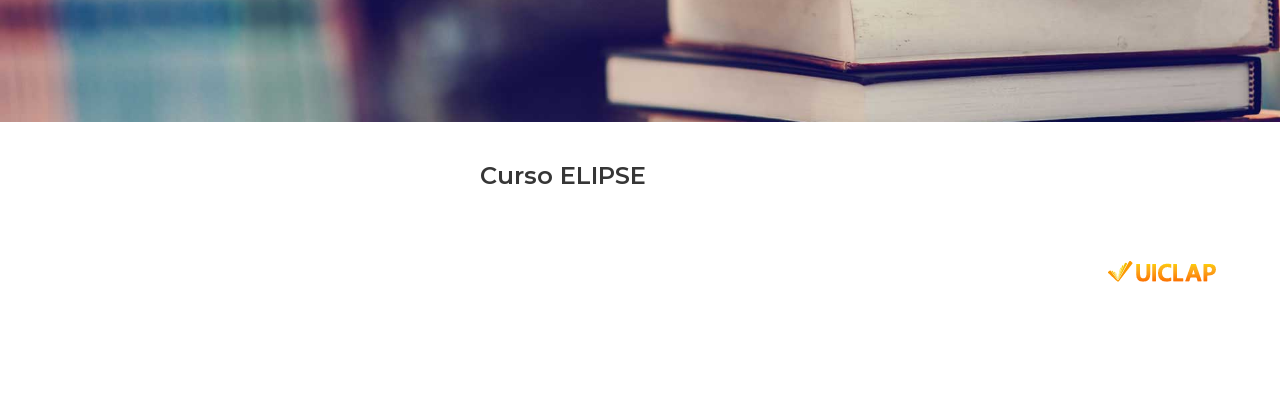

--- FILE ---
content_type: text/html
request_url: https://uiclap.bio/cursoelipse
body_size: 1273
content:
<!DOCTYPE html><html lang="pt-br"><head><meta charset="utf-8"><meta name="viewport" content="width=device-width, initial-scale=1"><meta property="fb:app_id" content="1075998672573703"/><meta property="og:title" content="Curso ELIPSE"/><meta property="og:url" content="https://uiclap.bio/cursoelipse"/><meta property="og:type" content="books.author"/><meta property="twitter:image" content="http://images.uiclap.com/bio/33984.jpg"/><meta property="og:image" content="http://images.uiclap.com/bio/33984.jpg"/><meta property="og:image:secure_url" content="https://storage.googleapis.com/images.uiclap.com/bio/33984.jpg"/><meta property="og:image:type" content="image/jpeg"/><meta property="og:image:width" content="512"/><meta property="og:image:height" content="512"/><meta property="og:description" content="Biografia UICLAPer"/><meta name="description" content="Biografia UICLAPer"> <title>Curso ELIPSE</title><link rel="preconnect" href="https://fonts.googleapis.com"><link rel="preconnect" href="https://fonts.gstatic.com" crossorigin><link rel="preload" as="style" href="https://fonts.googleapis.com/css2?family=Montserrat+Alternates:wght@500&family=Montserrat:ital,wght@0,400;0,600;1,500&display=swap"><link rel="stylesheet" href="/css/uiclap.v2.4.min.css"><link rel="manifest" href="/manifest.webmanifest"><script type="application/ld+json">{"@context": "https://schema.org/", "@graph": [{ "@type": "Person", "name":"Curso ELIPSE", "url": "https://uiclap.bio/cursoelipse", "image": "http://images.uiclap.com/bio/33984.jpg", "sameAs": ["https://bio.uiclap.com/cursoelipse"],"jobTitle": "Escritor(a)","affiliation": {"@type": "Organization","name": "UICLAP"} }]}</script></head><body><section class="hero hero-header img1 no-frase"><img class="frase" src="/img/frase-uiclap.svg" alt="UICLAPER com orgulho"></section> <section class="section pt-4"><div class="container semlivros"><div class="columns is-gapless"><div class="column is-one-quarter-fullhd is-one-third-widescreen is-one-third-desktop is-two-fifths-tablet is-full-mobile"><div class="linksbox"><div class="perfil" id="perfImg"><img class="foto" src="https://storage.googleapis.com/images.uiclap.com/bio/33984.jpg" alt="bio" onerror="document.getElementById('perfImg').style.display='none';"><div class="rank"><img src="/img/rank-1.png" alt="Ranking" width="45" height="45" /></div></div><div class="titulo" id="idperfil"><h1 class="is-4 title">Curso ELIPSE</h1></div><div id="idresumo" class="content p-5"> </div></div></div><div class="column livros"><h3 class="title is-5 px-5 pt-5 esconde">Meus livros na UICLAP</h3><div class="columns is-multiline esconde"> </div><div id="resumo-semlivro" class="p-2"></div><div class="columns is-mobile"><div class="column is-4-mobile is-offset-10-desktop is-offset-4-mobile is-offset-8-tablet pb-5"><a href="https://uiclap.com" target="_blank"><img src="/img/uiclap-logo.svg" alt="UICLAP"></a></div></div></div></div></div> </section><link href="https://fonts.googleapis.com/css2?family=Montserrat+Alternates:wght@500&family=Montserrat:ital,wght@0,400;0,600;1,500&display=swap" rel="stylesheet"><script>var cdg=null;var cdf=null;if(document.getElementsByClassName("semlivros").length>0&&window.innerWidth>768){document.getElementById("resumo-semlivro").appendChild(document.getElementById("idperfil"));document.getElementById("resumo-semlivro").appendChild(document.getElementById("idresumo"));}</script><script defer src="https://www.googletagmanager.com/gtag/js?id=G-07VZMYKYW2"></script><script defer src="/js/init.min.js"></script></body></html><!-- 2026010410 --><!-- LOC --><!--FROM DB-->